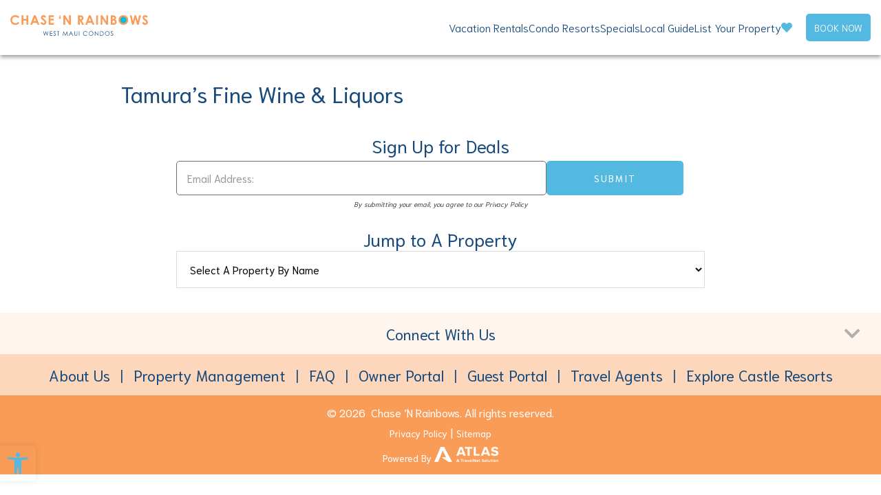

--- FILE ---
content_type: image/svg+xml
request_url: https://www.westmauicondos.com/wp-content/uploads/2023/04/Group-45.svg
body_size: 3294
content:
<?xml version="1.0" encoding="UTF-8"?> <svg xmlns="http://www.w3.org/2000/svg" xmlns:xlink="http://www.w3.org/1999/xlink" width="234" height="35.061" viewBox="0 0 234 35.061"><defs><clipPath id="clip-path"><rect id="Rectangle_77" data-name="Rectangle 77" width="234" height="35.061" fill="none"></rect></clipPath></defs><g id="Group_45" data-name="Group 45" transform="translate(0 0)"><g id="Group_41" data-name="Group 41" transform="translate(0 0)" clip-path="url(#clip-path)"><path id="Path_63" data-name="Path 63" d="M535.206,12.553a6.59,6.59,0,1,1-6.59-6.59,6.59,6.59,0,0,1,6.59,6.59" transform="translate(-336.643 -3.845)" fill="#02bce4"></path><path id="Path_64" data-name="Path 64" d="M15.359,3.185,13.249,5.2A6.535,6.535,0,0,0,8.4,2.921,5.311,5.311,0,0,0,3.018,8.3a5.662,5.662,0,0,0,.689,2.816,4.938,4.938,0,0,0,1.949,1.931,5.66,5.66,0,0,0,2.8.7,5.77,5.77,0,0,0,2.4-.491,8.613,8.613,0,0,0,2.391-1.786l2.046,2.135a11.233,11.233,0,0,1-3.32,2.378,9.062,9.062,0,0,1-3.568.663,8.213,8.213,0,0,1-6.052-2.345A8.116,8.116,0,0,1,0,8.3,8.222,8.222,0,0,1,1.072,4.085,7.974,7.974,0,0,1,4.144,1.121,8.664,8.664,0,0,1,8.45,0a9.141,9.141,0,0,1,6.909,3.185" transform="translate(0 0)" fill="#f89c57"></path><path id="Path_65" data-name="Path 65" d="M53.765,1.123h3.061V7.105h5.292V1.123h3.05V16.979h-3.05V10.026H56.826v6.952H53.765Z" transform="translate(-34.672 -0.724)" fill="#f89c57"></path><path id="Path_66" data-name="Path 66" d="M101.7,1.123h3.06l6.1,15.855h-3.136l-1.24-3.266h-6.47l-1.29,3.266H95.587Zm1.549,4.2-2.127,5.443h4.242Z" transform="translate(-61.642 -0.724)" fill="#f89c57"></path><path id="Path_67" data-name="Path 67" d="M154.111,2.554l-2.235,1.972a3.171,3.171,0,0,0-2.4-1.638,1.46,1.46,0,0,0-.972.318.927.927,0,0,0-.378.717,1.228,1.228,0,0,0,.27.754,20.539,20.539,0,0,0,2.213,2.037q1.727,1.445,2.095,1.821a6.33,6.33,0,0,1,1.3,1.773,4.437,4.437,0,0,1,.383,1.849,4.239,4.239,0,0,1-1.349,3.223,4.918,4.918,0,0,1-3.518,1.272,5.232,5.232,0,0,1-2.951-.83,6.553,6.553,0,0,1-2.152-2.608l2.536-1.531q1.145,2.1,2.634,2.1a1.941,1.941,0,0,0,1.307-.453,1.347,1.347,0,0,0,.528-1.045,1.8,1.8,0,0,0-.4-1.078,11.55,11.55,0,0,0-1.76-1.649A17.738,17.738,0,0,1,145.92,6.3a4.138,4.138,0,0,1-.756-2.29,3.747,3.747,0,0,1,1.257-2.83,4.36,4.36,0,0,1,3.1-1.18,4.9,4.9,0,0,1,2.261.55,8.24,8.24,0,0,1,2.325,2" transform="translate(-93.134 0)" fill="#f89c57"></path><path id="Path_68" data-name="Path 68" d="M183.738,1.123h8.655V4.076h-5.659V6.943h5.659v2.9h-5.659v4.171h5.659v2.964h-8.655Z" transform="translate(-118.488 -0.724)" fill="#f89c57"></path><path id="Path_69" data-name="Path 69" d="M236.109,6.036h-2.716v-1.5a7.572,7.572,0,0,1,.35-2.437,7.392,7.392,0,0,1,1.18-2.1l1.056.83a6.678,6.678,0,0,0-.587,1,7.348,7.348,0,0,0-.372,1.121h1.089Z" transform="translate(-150.51 0)" fill="#f89c57"></path><path id="Path_70" data-name="Path 70" d="M253.954,1.123h2.9l6.784,10.434V1.123h3.018V16.979h-2.9l-6.776-10.4v10.4h-3.018Z" transform="translate(-163.769 -0.724)" fill="#f89c57"></path><path id="Path_71" data-name="Path 71" d="M323.909,1.123h3.2a10.572,10.572,0,0,1,3.741.469,3.832,3.832,0,0,1,1.793,1.558,4.773,4.773,0,0,1,.679,2.576,4.387,4.387,0,0,1-.749,2.614,4.545,4.545,0,0,1-2.258,1.59l3.756,7.049h-3.3L327.2,10.263h-.276v6.715h-3.018Zm3.018,6.2h.946a3.693,3.693,0,0,0,1.982-.378,1.422,1.422,0,0,0,.543-1.255,1.538,1.538,0,0,0-.268-.9,1.493,1.493,0,0,0-.72-.552,5.47,5.47,0,0,0-1.655-.168h-.827Z" transform="translate(-208.882 -0.724)" fill="#f89c57"></path><path id="Path_72" data-name="Path 72" d="M365.017,1.123h3.061l6.1,15.855H371.04l-1.24-3.266h-6.47l-1.29,3.266H358.9Zm1.549,4.2-2.127,5.443h4.242Z" transform="translate(-231.448 -0.724)" fill="#f89c57"></path><rect id="Rectangle_75" data-name="Rectangle 75" width="2.997" height="15.856" transform="translate(145.949 0.399)" fill="#f89c57"></rect><path id="Path_73" data-name="Path 73" d="M432.12,1.123h2.895L441.8,11.557V1.123h3.018V16.979h-2.9l-6.776-10.4v10.4H432.12Z" transform="translate(-278.664 -0.724)" fill="#f89c57"></path><path id="Path_74" data-name="Path 74" d="M481.18,16.979V1.123h2.493a12.92,12.92,0,0,1,3.173.28,4.248,4.248,0,0,1,2.266,1.4,3.685,3.685,0,0,1,.842,2.414,3.518,3.518,0,0,1-.383,1.644,4.172,4.172,0,0,1-1.245,1.385,4.959,4.959,0,0,1,2.113,1.7,4.29,4.29,0,0,1,.668,2.409,4.483,4.483,0,0,1-.691,2.436,4.408,4.408,0,0,1-1.78,1.644,6.837,6.837,0,0,1-3.01.544ZM484.2,4V7.342h.66a2.455,2.455,0,0,0,1.639-.463,1.581,1.581,0,0,0,.536-1.261,1.477,1.477,0,0,0-.509-1.18A2.33,2.33,0,0,0,484.977,4Zm0,6.036V14.1h.757a4.672,4.672,0,0,0,2.534-.474,1.6,1.6,0,0,0,.654-1.38,1.934,1.934,0,0,0-.767-1.617,4.242,4.242,0,0,0-2.551-.593Z" transform="translate(-310.302 -0.724)" fill="#f89c57"></path><path id="Path_75" data-name="Path 75" d="M526.4,0a7.875,7.875,0,0,1,5.786,2.436,8.106,8.106,0,0,1,2.422,5.939,8.017,8.017,0,0,1-2.389,5.874,8.278,8.278,0,0,1-11.729-.065,8.191,8.191,0,0,1-2.362-5.864,8.224,8.224,0,0,1,1.1-4.182A8.3,8.3,0,0,1,526.4,0m-.032,2.953a4.977,4.977,0,0,0-3.7,1.531,5.331,5.331,0,0,0-1.5,3.891,5.071,5.071,0,0,0,1.888,4.161,5.176,5.176,0,0,0,3.366,1.2,4.916,4.916,0,0,0,3.658-1.552,5.273,5.273,0,0,0,1.51-3.826,5.3,5.3,0,0,0-1.521-3.832,4.962,4.962,0,0,0-3.7-1.568" transform="translate(-334.131 0)" fill="#f89c57"></path><path id="Path_76" data-name="Path 76" d="M572.276,1.123h2.969l2.291,10.121,2.831-10.121h2.51l2.873,10.121,2.269-10.121h2.969l-3.572,15.856h-2.9L581.6,6.728l-2.867,10.251h-2.867Z" transform="translate(-369.048 -0.724)" fill="#f89c57"></path><path id="Path_77" data-name="Path 77" d="M640.542,2.554l-2.236,1.972a3.17,3.17,0,0,0-2.4-1.638,1.46,1.46,0,0,0-.972.318.927.927,0,0,0-.378.717,1.225,1.225,0,0,0,.27.754,20.462,20.462,0,0,0,2.214,2.037q1.727,1.445,2.095,1.821a6.337,6.337,0,0,1,1.3,1.773,4.427,4.427,0,0,1,.383,1.849,4.239,4.239,0,0,1-1.349,3.223,4.918,4.918,0,0,1-3.518,1.272,5.234,5.234,0,0,1-2.951-.83,6.554,6.554,0,0,1-2.152-2.608l2.537-1.531q1.145,2.1,2.634,2.1a1.938,1.938,0,0,0,1.306-.453,1.346,1.346,0,0,0,.529-1.045,1.8,1.8,0,0,0-.4-1.078,11.522,11.522,0,0,0-1.76-1.649A17.762,17.762,0,0,1,632.351,6.3a4.141,4.141,0,0,1-.756-2.29,3.747,3.747,0,0,1,1.258-2.83,4.36,4.36,0,0,1,3.1-1.18,4.9,4.9,0,0,1,2.261.55,8.24,8.24,0,0,1,2.325,2" transform="translate(-406.822 0)" fill="#f89c57"></path><path id="Path_78" data-name="Path 78" d="M157.1,77.134h.768l1.528,5.391,2.145-5.391h.155l2.119,5.391,1.554-5.391h.762l-2.15,7.481h-.139l-2.22-5.66-2.263,5.66h-.14Z" transform="translate(-101.31 -49.742)" fill="#174a7c"></path><path id="Path_79" data-name="Path 79" d="M189.389,77.134h4.287v.732h-3.54v2.345h3.509v.732h-3.509v2.939h3.509v.732h-4.257Z" transform="translate(-122.132 -49.742)" fill="#174a7c"></path><path id="Path_80" data-name="Path 80" d="M205.854,82.879l.636-.381q.671,1.236,1.551,1.236a1.485,1.485,0,0,0,.707-.176,1.239,1.239,0,0,0,.5-.47,1.216,1.216,0,0,0,.173-.625,1.269,1.269,0,0,0-.255-.738,6.09,6.09,0,0,0-1.282-1.2,6.556,6.556,0,0,1-1.164-1.022,1.868,1.868,0,0,1-.4-1.144,1.738,1.738,0,0,1,.234-.89,1.665,1.665,0,0,1,.659-.633,1.9,1.9,0,0,1,.923-.232,1.967,1.967,0,0,1,.989.262,3.394,3.394,0,0,1,.974.963l-.61.463a2.939,2.939,0,0,0-.719-.737,1.242,1.242,0,0,0-.649-.178,1.026,1.026,0,0,0-.74.275.9.9,0,0,0-.287.676,1.156,1.156,0,0,0,.1.473,1.734,1.734,0,0,0,.371.5q.148.142.966.748a5.434,5.434,0,0,1,1.332,1.276,2.054,2.054,0,0,1,.361,1.124,1.908,1.908,0,0,1-.618,1.414,2.076,2.076,0,0,1-1.5.6,2.206,2.206,0,0,1-1.236-.363,3.323,3.323,0,0,1-1.022-1.218" transform="translate(-132.751 -49.4)" fill="#174a7c"></path><path id="Path_81" data-name="Path 81" d="M223.479,77.867v-.732h4.1v.732H225.91v6.748h-.763V77.867Z" transform="translate(-144.117 -49.742)" fill="#174a7c"></path><path id="Path_82" data-name="Path 82" d="M251.082,84.615l1.071-7.481h.122l3.041,6.138,3.012-6.138h.119l1.077,7.481h-.733l-.739-5.35-2.645,5.35h-.191l-2.676-5.39-.735,5.39Z" transform="translate(-161.917 -49.742)" fill="#174a7c"></path><path id="Path_83" data-name="Path 83" d="M283.78,77.134l3.488,7.481h-.807l-1.176-2.461h-3.223L280.9,84.615h-.834l3.534-7.481Zm-.094,1.589L282.4,81.431h2.558Z" transform="translate(-180.606 -49.742)" fill="#174a7c"></path><path id="Path_84" data-name="Path 84" d="M306.624,77.134h.748V81.65a9.361,9.361,0,0,0,.031,1,1.665,1.665,0,0,0,.259.74,1.537,1.537,0,0,0,.626.5,1.959,1.959,0,0,0,.849.2,1.676,1.676,0,0,0,.712-.158,1.581,1.581,0,0,0,.57-.438,1.79,1.79,0,0,0,.336-.676,5.639,5.639,0,0,0,.076-1.169V77.134h.748V81.65a5.5,5.5,0,0,1-.2,1.619,2.207,2.207,0,0,1-.783,1.076,2.243,2.243,0,0,1-1.421.458,2.722,2.722,0,0,1-1.551-.433,2.083,2.083,0,0,1-.865-1.144,6.077,6.077,0,0,1-.137-1.576Z" transform="translate(-197.735 -49.742)" fill="#174a7c"></path><rect id="Rectangle_76" data-name="Rectangle 76" width="0.748" height="7.481" transform="translate(116.618 27.392)" fill="#174a7c"></rect><path id="Path_85" data-name="Path 85" d="M355.642,78.18l-.59.453a3.226,3.226,0,0,0-1.172-.964,3.431,3.431,0,0,0-1.5-.328,3.325,3.325,0,0,0-1.658.43,3.088,3.088,0,0,0-1.183,1.155,3.2,3.2,0,0,0-.419,1.63,3.059,3.059,0,0,0,.938,2.283,3.251,3.251,0,0,0,2.367.916,3.331,3.331,0,0,0,2.63-1.23l.59.447a3.768,3.768,0,0,1-1.4,1.1,4.382,4.382,0,0,1-1.869.389,3.886,3.886,0,0,1-3.1-1.307,3.94,3.94,0,0,1-.951-2.665,3.706,3.706,0,0,1,1.152-2.764,3.97,3.97,0,0,1,2.886-1.121,4.238,4.238,0,0,1,1.892.414,3.675,3.675,0,0,1,1.383,1.162" transform="translate(-224.629 -49.4)" fill="#174a7c"></path><path id="Path_86" data-name="Path 86" d="M379.041,76.6a3.882,3.882,0,0,1,2.845,1.134,3.932,3.932,0,0,1-2.784,6.723,3.83,3.83,0,0,1-2.809-1.139,3.745,3.745,0,0,1-1.145-2.756,3.989,3.989,0,0,1,.522-2,3.853,3.853,0,0,1,3.371-1.963m.033.727a3.193,3.193,0,0,0-2.736,1.6,3.244,3.244,0,0,0-.418,1.634,3.148,3.148,0,0,0,3.153,3.171,3.2,3.2,0,0,0,1.612-.423,3.018,3.018,0,0,0,1.156-1.155,3.243,3.243,0,0,0,.415-1.629,3.165,3.165,0,0,0-.415-1.611,3.1,3.1,0,0,0-1.169-1.153,3.163,3.163,0,0,0-1.6-.433" transform="translate(-241.924 -49.4)" fill="#174a7c"></path><path id="Path_87" data-name="Path 87" d="M404.515,84.615V77.134h.163l4.979,5.734V77.134h.737v7.481h-.168l-4.938-5.665v5.665Z" transform="translate(-260.863 -49.742)" fill="#174a7c"></path><path id="Path_88" data-name="Path 88" d="M429.129,84.614V77.133h1.551a7.945,7.945,0,0,1,2.436.27,3.257,3.257,0,0,1,1.7,1.323,4.014,4.014,0,0,1,.612,2.242,3.935,3.935,0,0,1-.485,1.978,3.12,3.12,0,0,1-1.261,1.261,4.75,4.75,0,0,1-2.174.407Zm.717-.707h.864a8.049,8.049,0,0,0,2.151-.193,2.482,2.482,0,0,0,1.327-.988,3.041,3.041,0,0,0,.483-1.745,3.2,3.2,0,0,0-.524-1.85,2.636,2.636,0,0,0-1.459-1.052,8.8,8.8,0,0,0-2.314-.213h-.529Z" transform="translate(-276.735 -49.741)" fill="#174a7c"></path><path id="Path_89" data-name="Path 89" d="M456.848,76.6a3.883,3.883,0,0,1,2.845,1.134,3.932,3.932,0,0,1-2.783,6.723,3.83,3.83,0,0,1-2.809-1.139,3.745,3.745,0,0,1-1.145-2.756,3.988,3.988,0,0,1,.521-2,3.853,3.853,0,0,1,3.372-1.963m.033.727a3.08,3.08,0,0,0-1.574.433,3.114,3.114,0,0,0-1.162,1.166,3.24,3.24,0,0,0-.418,1.634,3.147,3.147,0,0,0,3.153,3.171,3.2,3.2,0,0,0,1.613-.423,3.028,3.028,0,0,0,1.156-1.155,3.25,3.25,0,0,0,.415-1.629,3.171,3.171,0,0,0-.415-1.611,3.1,3.1,0,0,0-1.169-1.153,3.166,3.166,0,0,0-1.6-.433" transform="translate(-292.1 -49.4)" fill="#174a7c"></path><path id="Path_90" data-name="Path 90" d="M480.131,82.879l.635-.381q.672,1.236,1.551,1.236a1.484,1.484,0,0,0,.707-.176,1.236,1.236,0,0,0,.5-.47,1.216,1.216,0,0,0,.173-.625,1.269,1.269,0,0,0-.255-.738,6.1,6.1,0,0,0-1.282-1.2A6.577,6.577,0,0,1,481,79.5a1.87,1.87,0,0,1-.4-1.144,1.739,1.739,0,0,1,.234-.89,1.669,1.669,0,0,1,.658-.633,1.9,1.9,0,0,1,.923-.232,1.965,1.965,0,0,1,.989.262,3.38,3.38,0,0,1,.974.963l-.61.463a2.939,2.939,0,0,0-.719-.737,1.241,1.241,0,0,0-.648-.178,1.025,1.025,0,0,0-.74.275.9.9,0,0,0-.287.676,1.156,1.156,0,0,0,.1.473,1.75,1.75,0,0,0,.371.5q.148.142.966.748a5.439,5.439,0,0,1,1.332,1.276,2.053,2.053,0,0,1,.361,1.124,1.909,1.909,0,0,1-.618,1.414,2.079,2.079,0,0,1-1.5.6,2.207,2.207,0,0,1-1.236-.363,3.325,3.325,0,0,1-1.022-1.218" transform="translate(-309.626 -49.4)" fill="#174a7c"></path></g></g></svg> 